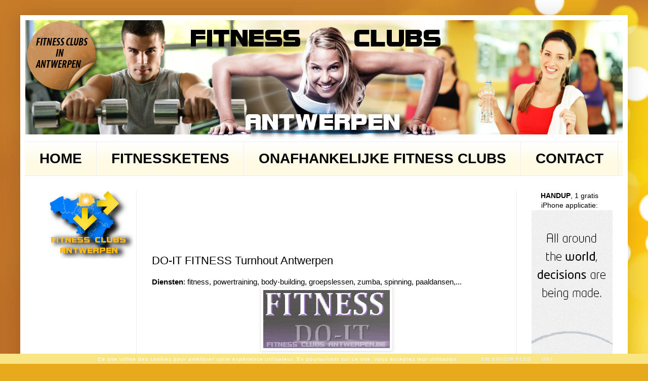

--- FILE ---
content_type: text/html; charset=UTF-8
request_url: http://www.fitnessclubsantwerpen.be/2013/02/do-it-fitness-turnhout-antwerpen.html
body_size: 13611
content:
<!DOCTYPE html>
<html class='v2' dir='ltr' xmlns='http://www.w3.org/1999/xhtml' xmlns:b='http://www.google.com/2005/gml/b' xmlns:data='http://www.google.com/2005/gml/data' xmlns:expr='http://www.google.com/2005/gml/expr'>
<head>
<link href='https://www.blogger.com/static/v1/widgets/335934321-css_bundle_v2.css' rel='stylesheet' type='text/css'/>
<meta content='width=1100' name='viewport'/>
<meta content='text/html; charset=UTF-8' http-equiv='Content-Type'/>
<meta content='blogger' name='generator'/>
<link href='http://www.fitnessclubsantwerpen.be/favicon.ico' rel='icon' type='image/x-icon'/>
<link href='http://www.fitnessclubsantwerpen.be/2013/02/do-it-fitness-turnhout-antwerpen.html' rel='canonical'/>
<link rel="alternate" type="application/atom+xml" title="FITNESS CLUBS IN ANTWERPEN - Atom" href="http://www.fitnessclubsantwerpen.be/feeds/posts/default" />
<link rel="alternate" type="application/rss+xml" title="FITNESS CLUBS IN ANTWERPEN - RSS" href="http://www.fitnessclubsantwerpen.be/feeds/posts/default?alt=rss" />
<link rel="service.post" type="application/atom+xml" title="FITNESS CLUBS IN ANTWERPEN - Atom" href="https://www.blogger.com/feeds/3107875906888148975/posts/default" />

<link rel="alternate" type="application/atom+xml" title="FITNESS CLUBS IN ANTWERPEN - Atom" href="http://www.fitnessclubsantwerpen.be/feeds/8988081421953032459/comments/default" />
<!--Can't find substitution for tag [blog.ieCssRetrofitLinks]-->
<link href='https://blogger.googleusercontent.com/img/b/R29vZ2xl/AVvXsEibssthp_G2FXotpiTLV1hhKNPbR1O_62iPaSCGnOTpOoa-RWc1Ra5E2uJXDbwgVDwtGv91XeKFXOcjg8Wi6kRgAXgzP_FLTQ1u5ebU-A3jewtpnxldluE2k6udyPZZhP1gI3GBN6rnlgs/s1600/37doit.png' rel='image_src'/>
<meta content='http://www.fitnessclubsantwerpen.be/2013/02/do-it-fitness-turnhout-antwerpen.html' property='og:url'/>
<meta content='DO-IT FITNESS Turnhout Antwerpen' property='og:title'/>
<meta content='Diensten : fitness, powertraining, body-building, groepslessen, zumba, spinning, paaldansen,...      Do-it Fitness   Korte Alberststraat 2  ...' property='og:description'/>
<meta content='https://blogger.googleusercontent.com/img/b/R29vZ2xl/AVvXsEibssthp_G2FXotpiTLV1hhKNPbR1O_62iPaSCGnOTpOoa-RWc1Ra5E2uJXDbwgVDwtGv91XeKFXOcjg8Wi6kRgAXgzP_FLTQ1u5ebU-A3jewtpnxldluE2k6udyPZZhP1gI3GBN6rnlgs/w1200-h630-p-k-no-nu/37doit.png' property='og:image'/>
<title>FITNESS CLUBS IN ANTWERPEN: DO-IT FITNESS Turnhout Antwerpen</title>
<style id='page-skin-1' type='text/css'><!--
/*
-----------------------------------------------
Blogger Template Style
Name:     Simple
Designer: Josh Peterson
URL:      www.noaesthetic.com
----------------------------------------------- */
/* Variable definitions
====================
<Variable name="keycolor" description="Main Color" type="color" default="#66bbdd"/>
<Group description="Page Text" selector="body">
<Variable name="body.font" description="Font" type="font"
default="normal normal 14px Arial, Tahoma, Helvetica, FreeSans, sans-serif"/>
<Variable name="body.text.color" description="Text Color" type="color" default="#222222"/>
</Group>
<Group description="Backgrounds" selector=".body-fauxcolumns-outer">
<Variable name="body.background.color" description="Outer Background" type="color" default="#66bbdd"/>
<Variable name="content.background.color" description="Main Background" type="color" default="#ffffff"/>
<Variable name="header.background.color" description="Header Background" type="color" default="transparent"/>
</Group>
<Group description="Links" selector=".main-outer">
<Variable name="link.color" description="Link Color" type="color" default="#2288bb"/>
<Variable name="link.visited.color" description="Visited Color" type="color" default="#888888"/>
<Variable name="link.hover.color" description="Hover Color" type="color" default="#33aaff"/>
</Group>
<Group description="Blog Title" selector=".header h1">
<Variable name="header.font" description="Font" type="font"
default="normal normal 60px Arial, Tahoma, Helvetica, FreeSans, sans-serif"/>
<Variable name="header.text.color" description="Title Color" type="color" default="#3399bb" />
</Group>
<Group description="Blog Description" selector=".header .description">
<Variable name="description.text.color" description="Description Color" type="color"
default="#777777" />
</Group>
<Group description="Tabs Text" selector=".tabs-inner .widget li a">
<Variable name="tabs.font" description="Font" type="font"
default="normal normal 14px Arial, Tahoma, Helvetica, FreeSans, sans-serif"/>
<Variable name="tabs.text.color" description="Text Color" type="color" default="#999999"/>
<Variable name="tabs.selected.text.color" description="Selected Color" type="color" default="#000000"/>
</Group>
<Group description="Tabs Background" selector=".tabs-outer .PageList">
<Variable name="tabs.background.color" description="Background Color" type="color" default="#f5f5f5"/>
<Variable name="tabs.selected.background.color" description="Selected Color" type="color" default="#eeeeee"/>
</Group>
<Group description="Post Title" selector="h3.post-title, .comments h4">
<Variable name="post.title.font" description="Font" type="font"
default="normal normal 22px Arial, Tahoma, Helvetica, FreeSans, sans-serif"/>
</Group>
<Group description="Date Header" selector=".date-header">
<Variable name="date.header.color" description="Text Color" type="color"
default="#000000"/>
<Variable name="date.header.background.color" description="Background Color" type="color"
default="transparent"/>
</Group>
<Group description="Post Footer" selector=".post-footer">
<Variable name="post.footer.text.color" description="Text Color" type="color" default="#666666"/>
<Variable name="post.footer.background.color" description="Background Color" type="color"
default="#f9f9f9"/>
<Variable name="post.footer.border.color" description="Shadow Color" type="color" default="#eeeeee"/>
</Group>
<Group description="Gadgets" selector="h2">
<Variable name="widget.title.font" description="Title Font" type="font"
default="normal bold 11px Arial, Tahoma, Helvetica, FreeSans, sans-serif"/>
<Variable name="widget.title.text.color" description="Title Color" type="color" default="#000000"/>
<Variable name="widget.alternate.text.color" description="Alternate Color" type="color" default="#999999"/>
</Group>
<Group description="Images" selector=".main-inner">
<Variable name="image.background.color" description="Background Color" type="color" default="#ffffff"/>
<Variable name="image.border.color" description="Border Color" type="color" default="#eeeeee"/>
<Variable name="image.text.color" description="Caption Text Color" type="color" default="#000000"/>
</Group>
<Group description="Accents" selector=".content-inner">
<Variable name="body.rule.color" description="Separator Line Color" type="color" default="#eeeeee"/>
<Variable name="tabs.border.color" description="Tabs Border Color" type="color" default="#ececec"/>
</Group>
<Variable name="body.background" description="Body Background" type="background"
color="#dbb660" default="$(color) none repeat scroll top left"/>
<Variable name="body.background.override" description="Body Background Override" type="string" default=""/>
<Variable name="body.background.gradient.cap" description="Body Gradient Cap" type="url"
default="url(//www.blogblog.com/1kt/simple/gradients_light.png)"/>
<Variable name="body.background.gradient.tile" description="Body Gradient Tile" type="url"
default="url(//www.blogblog.com/1kt/simple/body_gradient_tile_light.png)"/>
<Variable name="content.background.color.selector" description="Content Background Color Selector" type="string" default=".content-inner"/>
<Variable name="content.padding" description="Content Padding" type="length" default="10px"/>
<Variable name="content.padding.horizontal" description="Content Horizontal Padding" type="length" default="10px"/>
<Variable name="content.shadow.spread" description="Content Shadow Spread" type="length" default="40px"/>
<Variable name="content.shadow.spread.webkit" description="Content Shadow Spread (WebKit)" type="length" default="5px"/>
<Variable name="content.shadow.spread.ie" description="Content Shadow Spread (IE)" type="length" default="10px"/>
<Variable name="main.border.width" description="Main Border Width" type="length" default="0"/>
<Variable name="header.background.gradient" description="Header Gradient" type="url" default="none"/>
<Variable name="header.shadow.offset.left" description="Header Shadow Offset Left" type="length" default="-1px"/>
<Variable name="header.shadow.offset.top" description="Header Shadow Offset Top" type="length" default="-1px"/>
<Variable name="header.shadow.spread" description="Header Shadow Spread" type="length" default="1px"/>
<Variable name="header.padding" description="Header Padding" type="length" default="30px"/>
<Variable name="header.border.size" description="Header Border Size" type="length" default="1px"/>
<Variable name="header.bottom.border.size" description="Header Bottom Border Size" type="length" default="1px"/>
<Variable name="header.border.horizontalsize" description="Header Horizontal Border Size" type="length" default="0"/>
<Variable name="description.text.size" description="Description Text Size" type="string" default="140%"/>
<Variable name="tabs.margin.top" description="Tabs Margin Top" type="length" default="0" />
<Variable name="tabs.margin.side" description="Tabs Side Margin" type="length" default="30px" />
<Variable name="tabs.background.gradient" description="Tabs Background Gradient" type="url"
default="url(//www.blogblog.com/1kt/simple/gradients_light.png)"/>
<Variable name="tabs.border.width" description="Tabs Border Width" type="length" default="1px"/>
<Variable name="tabs.bevel.border.width" description="Tabs Bevel Border Width" type="length" default="1px"/>
<Variable name="date.header.padding" description="Date Header Padding" type="string" default="inherit"/>
<Variable name="date.header.letterspacing" description="Date Header Letter Spacing" type="string" default="inherit"/>
<Variable name="date.header.margin" description="Date Header Margin" type="string" default="inherit"/>
<Variable name="post.margin.bottom" description="Post Bottom Margin" type="length" default="25px"/>
<Variable name="image.border.small.size" description="Image Border Small Size" type="length" default="2px"/>
<Variable name="image.border.large.size" description="Image Border Large Size" type="length" default="5px"/>
<Variable name="page.width.selector" description="Page Width Selector" type="string" default=".region-inner"/>
<Variable name="page.width" description="Page Width" type="string" default="auto"/>
<Variable name="main.section.margin" description="Main Section Margin" type="length" default="15px"/>
<Variable name="main.padding" description="Main Padding" type="length" default="15px"/>
<Variable name="main.padding.top" description="Main Padding Top" type="length" default="30px"/>
<Variable name="main.padding.bottom" description="Main Padding Bottom" type="length" default="30px"/>
<Variable name="paging.background"
color="#ffffff"
description="Background of blog paging area" type="background"
default="transparent none no-repeat scroll top center"/>
<Variable name="footer.bevel" description="Bevel border length of footer" type="length" default="0"/>
<Variable name="mobile.background.overlay" description="Mobile Background Overlay" type="string"
default="transparent none repeat scroll top left"/>
<Variable name="mobile.background.size" description="Mobile Background Size" type="string" default="auto"/>
<Variable name="mobile.button.color" description="Mobile Button Color" type="color" default="#ffffff" />
<Variable name="startSide" description="Side where text starts in blog language" type="automatic" default="left"/>
<Variable name="endSide" description="Side where text ends in blog language" type="automatic" default="right"/>
*/
/* Content
----------------------------------------------- */
body, .body-fauxcolumn-outer {
font: normal normal 14px Arial, Tahoma, Helvetica, FreeSans, sans-serif;
color: #000000;
background: #e7aa1c url(//themes.googleusercontent.com/image?id=0BwVBOzw_-hbMNWM4NjJmNDYtMDA5Yi00NGJjLWE0MzAtYjZjNzc2YjNhOTc2) no-repeat fixed top center /* Credit: friztin (http://www.istockphoto.com/googleimages.php?id=7598515&platform=blogger) */;
padding: 0 40px 40px 40px;
}
html body .region-inner {
min-width: 0;
max-width: 100%;
width: auto;
}
a:link {
text-decoration:none;
color: #000000;
}
a:visited {
text-decoration:none;
color: #000000;
}
a:hover {
text-decoration:underline;
color: #000000;
}
.body-fauxcolumn-outer .fauxcolumn-inner {
background: transparent none repeat scroll top left;
_background-image: none;
}
.body-fauxcolumn-outer .cap-top {
position: absolute;
z-index: 1;
height: 400px;
width: 100%;
background: #e7aa1c url(//themes.googleusercontent.com/image?id=0BwVBOzw_-hbMNWM4NjJmNDYtMDA5Yi00NGJjLWE0MzAtYjZjNzc2YjNhOTc2) no-repeat fixed top center /* Credit: friztin (http://www.istockphoto.com/googleimages.php?id=7598515&platform=blogger) */;
}
.body-fauxcolumn-outer .cap-top .cap-left {
width: 100%;
background: transparent none repeat-x scroll top left;
_background-image: none;
}
.content-outer {
-moz-box-shadow: 0 0 40px rgba(0, 0, 0, .15);
-webkit-box-shadow: 0 0 5px rgba(0, 0, 0, .15);
-goog-ms-box-shadow: 0 0 10px #333333;
box-shadow: 0 0 40px rgba(0, 0, 0, .15);
margin-bottom: 1px;
}
.content-inner {
padding: 10px 10px;
}
.content-inner {
background-color: #ffffff;
}
.code {
width: 700px;
border: 0px dashed #ff0000;
margin-left: 0em;
padding: 5px 5px 5px 10px;
background:#fefae3;
}
/* Header
----------------------------------------------- */
.header-outer {
background: transparent none repeat-x scroll 0 -400px;
_background-image: none;
}
.Header h1 {
font: normal normal 60px Arial, Tahoma, Helvetica, FreeSans, sans-serif;
color: #b08530;
text-shadow: -1px -1px 1px rgba(0, 0, 0, .2);
}
.Header h1 a {
color: #b08530;
}
.Header .description {
font-size: 140%;
color: #707070;
}
.header-inner .Header .titlewrapper {
padding: 22px 30px;
}
.header-inner .Header .descriptionwrapper {
padding: 0 30px;
}
/* Tabs
----------------------------------------------- */
.tabs-inner .section:first-child {
border-top: 1px solid #ececec;
}
.tabs-inner .section:first-child ul {
margin-top: -1px;
border-top: 1px solid #ececec;
border-left: 0 solid #ececec;
border-right: 0 solid #ececec;
}
.tabs-inner .widget ul {
background: #fefae3 url(//www.blogblog.com/1kt/simple/gradients_light.png) repeat-x scroll 0 -800px;
_background-image: none;
border-bottom: 1px solid #ececec;
margin-top: 0;
margin-left: -30px;
margin-right: -30px;
}
.tabs-inner .widget li a {
display: inline-block;
padding: .6em 1em;
font: normal bold 28px Arial, Tahoma, Helvetica, FreeSans, sans-serif;
color: #000000;
border-left: 1px solid #ffffff;
border-right: 1px solid #ececec;
}
.tabs-inner .widget li:first-child a {
border-left: none;
}
.tabs-inner .widget li.selected a, .tabs-inner .widget li a:hover {
color: #000000;
background-color: #ffd36f;
text-decoration: none;
}
/* Columns
----------------------------------------------- */
.main-outer {
border-top: 0 solid #ececec;
}
.fauxcolumn-left-outer .fauxcolumn-inner {
border-right: 1px solid #ececec;
}
.fauxcolumn-right-outer .fauxcolumn-inner {
border-left: 1px solid #ececec;
}
/* Headings
----------------------------------------------- */
h2 {
margin: 0 0 1em 0;
font: normal bold 11px Arial, Tahoma, Helvetica, FreeSans, sans-serif;
color: #000000;
text-transform: uppercase;
}
/* Widgets
----------------------------------------------- */
.widget .zippy {
color: #959595;
text-shadow: 2px 2px 1px rgba(0, 0, 0, .1);
}
.widget .popular-posts ul {
list-style: none;
}
/* Posts
----------------------------------------------- */
.date-header span {
background-color: transparent;
color: #000000;
padding: inherit;
letter-spacing: inherit;
margin: inherit;
}
.main-inner {
padding-top: 30px;
padding-bottom: 30px;
}
.main-inner .column-center-inner {
padding: 0 15px;
}
.main-inner .column-center-inner .section {
margin: 0 15px;
}
.post {
margin: 0 0 25px 0;
}
h3.post-title, .comments h4 {
font: normal normal 22px Arial, Tahoma, Helvetica, FreeSans, sans-serif;
margin: .75em 0 0;
}
.post-body {
font-size: 110%;
line-height: 1.4;
position: relative;
}
.post-body img, .post-body .tr-caption-container, .Profile img, .Image img,
.BlogList .item-thumbnail img {
padding: 2px;
background: #ffffff;
border: 1px solid #ececec;
-moz-box-shadow: 1px 1px 5px rgba(0, 0, 0, .1);
-webkit-box-shadow: 1px 1px 5px rgba(0, 0, 0, .1);
box-shadow: 1px 1px 5px rgba(0, 0, 0, .1);
}
.post-body img, .post-body .tr-caption-container {
padding: 5px;
}
.post-body .tr-caption-container {
color: #000000;
}
.post-body .tr-caption-container img {
padding: 0;
background: transparent;
border: none;
-moz-box-shadow: 0 0 0 rgba(0, 0, 0, .1);
-webkit-box-shadow: 0 0 0 rgba(0, 0, 0, .1);
box-shadow: 0 0 0 rgba(0, 0, 0, .1);
}
.post-header {
margin: 0 0 1.5em;
line-height: 1.6;
font-size: 90%;
}
.post-footer {
margin: 20px -2px 0;
padding: 5px 10px;
color: #5c5c5c;
background-color: #f7f7f7;
border-bottom: 1px solid #ececec;
line-height: 1.6;
font-size: 90%;
}
#comments .comment-author {
padding-top: 1.5em;
border-top: 1px solid #ececec;
background-position: 0 1.5em;
}
#comments .comment-author:first-child {
padding-top: 0;
border-top: none;
}
.avatar-image-container {
margin: .2em 0 0;
}
#comments .avatar-image-container img {
border: 1px solid #ececec;
}
/* Comments
----------------------------------------------- */
.comments .comments-content .icon.blog-author {
background-repeat: no-repeat;
background-image: url([data-uri]);
}
.comments .comments-content .loadmore a {
border-top: 1px solid #959595;
border-bottom: 1px solid #959595;
}
.comments .comment-thread.inline-thread {
background-color: #f7f7f7;
}
.comments .continue {
border-top: 2px solid #959595;
}
/* Accents
---------------------------------------------- */
.section-columns td.columns-cell {
border-left: 1px solid #ececec;
}
.blog-pager {
background: transparent none no-repeat scroll top center;
}
.blog-pager-older-link, .home-link,
.blog-pager-newer-link {
background-color: #ffffff;
padding: 5px;
}
.footer-outer {
border-top: 0 dashed #bbbbbb;
}
/* Mobile
----------------------------------------------- */
body.mobile  {
background-size: auto;
}
.mobile .body-fauxcolumn-outer {
background: transparent none repeat scroll top left;
}
.mobile .body-fauxcolumn-outer .cap-top {
background-size: 100% auto;
}
.mobile .content-outer {
-webkit-box-shadow: 0 0 3px rgba(0, 0, 0, .15);
box-shadow: 0 0 3px rgba(0, 0, 0, .15);
padding: 0 40px;
}
body.mobile .AdSense {
margin: 0 -40px;
}
.mobile .tabs-inner .widget ul {
margin-left: 0;
margin-right: 0;
}
.mobile .post {
margin: 0;
}
.mobile .main-inner .column-center-inner .section {
margin: 0;
}
.mobile .date-header span {
padding: 0.1em 10px;
margin: 0 -10px;
}
.mobile h3.post-title {
margin: 0;
}
.mobile .blog-pager {
background: transparent none no-repeat scroll top center;
}
.mobile .footer-outer {
border-top: none;
}
.mobile .main-inner, .mobile .footer-inner {
background-color: #ffffff;
}
.mobile-index-contents {
color: #000000;
}
.mobile-link-button {
background-color: #000000;
}
.mobile-link-button a:link, .mobile-link-button a:visited {
color: #ffffff;
}
.mobile .tabs-inner .section:first-child {
border-top: none;
}
.mobile .tabs-inner .PageList .widget-content {
background-color: #ffd36f;
color: #000000;
border-top: 1px solid #ececec;
border-bottom: 1px solid #ececec;
}
.mobile .tabs-inner .PageList .widget-content .pagelist-arrow {
border-left: 1px solid #ececec;
}
/* Contenant de la barre de cookies */
.cookie-choices-info, #cookieChoiceInfo {
bottom: 0 !important;
top: auto !important;
background-color:#f9e584 !important;
padding: 0 !important;
}
/* Barre de cookies */
.cookie-choices-inner, #cookieChoiceInfo div {
margin-top: 0px !important;   /* Espace au-dessus du texte */
margin-bottom: 0px !important;   /* Espace en-dessous du texte */}
/* Texte de la barre de cookies */
.cookie-choices-text, #cookieChoiceInfo span {
font-family: 'PT sans', sans-serif;   /* Police du texte */
font-size: 10px;   /* Taille de la police du texte */
color: #fff;   /* Couleur du texte */
font-weight: normal;   /* Graisse du texte : normal = normal ; bold = gras */
letter-spacing: 1px;   /* Espacement des caractères : normal = normal */
margin-top: 0 !important;
margin-bottom: 0 !important;
}
/* Boutons de la barre de cookies */
.cookie-choices-buttons a, #cookieChoiceInfo a {
background-color: transparent !important;   /* Couleur de fond */}
/* Boutons de la barre de cookies au survol de la souris */
.cookie-choices-buttons a:hover, #cookieChoiceInfo a:hover {
}

--></style>
<style id='template-skin-1' type='text/css'><!--
body {
min-width: 1200px;
}
.content-outer, .content-fauxcolumn-outer, .region-inner {
min-width: 1200px;
max-width: 1200px;
_width: 1200px;
}
.main-inner .columns {
padding-left: 220px;
padding-right: 210px;
}
.main-inner .fauxcolumn-center-outer {
left: 220px;
right: 210px;
/* IE6 does not respect left and right together */
_width: expression(this.parentNode.offsetWidth -
parseInt("220px") -
parseInt("210px") + 'px');
}
.main-inner .fauxcolumn-left-outer {
width: 220px;
}
.main-inner .fauxcolumn-right-outer {
width: 210px;
}
.main-inner .column-left-outer {
width: 220px;
right: 100%;
margin-left: -220px;
}
.main-inner .column-right-outer {
width: 210px;
margin-right: -210px;
}
#layout {
min-width: 0;
}
#layout .content-outer {
min-width: 0;
width: 800px;
}
#layout .region-inner {
min-width: 0;
width: auto;
}
--></style>
<!-- Barre de Cookie Blogger -->
<script type='text/javascript'>
  cookieOptions = {
    msg: "Ce site utilise des cookies pour améliorer votre expérience utilisateur. En poursuivant sur ce site, vous acceptez leur utilisation.",
    link: "https://www.blogger.com/go/blogspot-cookies",
    close: "Ok!",
    learn: "En savoir plus" };
</script>
<link href='https://www.blogger.com/dyn-css/authorization.css?targetBlogID=3107875906888148975&amp;zx=7f050e51-4270-426a-a077-dc816e1deeb0' media='none' onload='if(media!=&#39;all&#39;)media=&#39;all&#39;' rel='stylesheet'/><noscript><link href='https://www.blogger.com/dyn-css/authorization.css?targetBlogID=3107875906888148975&amp;zx=7f050e51-4270-426a-a077-dc816e1deeb0' rel='stylesheet'/></noscript>
<meta name='google-adsense-platform-account' content='ca-host-pub-1556223355139109'/>
<meta name='google-adsense-platform-domain' content='blogspot.com'/>

<!-- data-ad-client=ca-pub-2195362991182899 -->

<script type="text/javascript" language="javascript">
  // Supply ads personalization default for EEA readers
  // See https://www.blogger.com/go/adspersonalization
  adsbygoogle = window.adsbygoogle || [];
  if (typeof adsbygoogle.requestNonPersonalizedAds === 'undefined') {
    adsbygoogle.requestNonPersonalizedAds = 1;
  }
</script>


</head>
<body class='loading'>
<div class='navbar no-items section' id='navbar'>
</div>
<div class='body-fauxcolumns'>
<div class='fauxcolumn-outer body-fauxcolumn-outer'>
<div class='cap-top'>
<div class='cap-left'></div>
<div class='cap-right'></div>
</div>
<div class='fauxborder-left'>
<div class='fauxborder-right'></div>
<div class='fauxcolumn-inner'>
</div>
</div>
<div class='cap-bottom'>
<div class='cap-left'></div>
<div class='cap-right'></div>
</div>
</div>
</div>
<div class='content'>
<div class='content-fauxcolumns'>
<div class='fauxcolumn-outer content-fauxcolumn-outer'>
<div class='cap-top'>
<div class='cap-left'></div>
<div class='cap-right'></div>
</div>
<div class='fauxborder-left'>
<div class='fauxborder-right'></div>
<div class='fauxcolumn-inner'>
</div>
</div>
<div class='cap-bottom'>
<div class='cap-left'></div>
<div class='cap-right'></div>
</div>
</div>
</div>
<div class='content-outer'>
<div class='content-cap-top cap-top'>
<div class='cap-left'></div>
<div class='cap-right'></div>
</div>
<div class='fauxborder-left content-fauxborder-left'>
<div class='fauxborder-right content-fauxborder-right'></div>
<div class='content-inner'>
<header>
<div class='header-outer'>
<div class='header-cap-top cap-top'>
<div class='cap-left'></div>
<div class='cap-right'></div>
</div>
<div class='fauxborder-left header-fauxborder-left'>
<div class='fauxborder-right header-fauxborder-right'></div>
<div class='region-inner header-inner'>
<div class='header section' id='header'><div class='widget Header' data-version='1' id='Header1'>
<div id='header-inner'>
<a href='http://www.fitnessclubsantwerpen.be/' style='display: block'>
<img alt='FITNESS CLUBS IN ANTWERPEN' height='240px; ' id='Header1_headerimg' src='https://blogger.googleusercontent.com/img/b/R29vZ2xl/AVvXsEhLwmt2CfOnc1932c01Yb-yYji5zskJoNWY_nS9DU3PLaHvaw-24c0xVKqXdcz5iaaLwhB_9U-d6a22ZvoLDvnla6k0Es4u_jKgFoftIMgoF9lDEs81jYSgwWOmQ6dE0jkskNof65LLoNw/s1600/BAN.PNG' style='display: block' width='1180px; '/>
</a>
</div>
</div></div>
</div>
</div>
<div class='header-cap-bottom cap-bottom'>
<div class='cap-left'></div>
<div class='cap-right'></div>
</div>
</div>
</header>
<div class='tabs-outer'>
<div class='tabs-cap-top cap-top'>
<div class='cap-left'></div>
<div class='cap-right'></div>
</div>
<div class='fauxborder-left tabs-fauxborder-left'>
<div class='fauxborder-right tabs-fauxborder-right'></div>
<div class='region-inner tabs-inner'>
<div class='tabs section' id='crosscol'><div class='widget PageList' data-version='1' id='PageList1'>
<h2>Pages</h2>
<div class='widget-content'>
<ul>
<li>
<a href='http://www.fitnessclubsantwerpen.be/'>HOME</a>
</li>
<li>
<a href='http://www.fitnessclubsantwerpen.be/p/fitnessketens-antwerpen.html'>FITNESSKETENS</a>
</li>
<li>
<a href='http://www.fitnessclubsantwerpen.be/p/onafhankelijke-fitness-clubs-antwerpen.html'>ONAFHANKELIJKE FITNESS CLUBS</a>
</li>
<li>
<a href='http://www.fitnessclubsantwerpen.be/p/contact.html'>CONTACT</a>
</li>
</ul>
<div class='clear'></div>
</div>
</div></div>
<div class='tabs no-items section' id='crosscol-overflow'></div>
</div>
</div>
<div class='tabs-cap-bottom cap-bottom'>
<div class='cap-left'></div>
<div class='cap-right'></div>
</div>
</div>
<div class='main-outer'>
<div class='main-cap-top cap-top'>
<div class='cap-left'></div>
<div class='cap-right'></div>
</div>
<div class='fauxborder-left main-fauxborder-left'>
<div class='fauxborder-right main-fauxborder-right'></div>
<div class='region-inner main-inner'>
<div class='columns fauxcolumns'>
<div class='fauxcolumn-outer fauxcolumn-center-outer'>
<div class='cap-top'>
<div class='cap-left'></div>
<div class='cap-right'></div>
</div>
<div class='fauxborder-left'>
<div class='fauxborder-right'></div>
<div class='fauxcolumn-inner'>
</div>
</div>
<div class='cap-bottom'>
<div class='cap-left'></div>
<div class='cap-right'></div>
</div>
</div>
<div class='fauxcolumn-outer fauxcolumn-left-outer'>
<div class='cap-top'>
<div class='cap-left'></div>
<div class='cap-right'></div>
</div>
<div class='fauxborder-left'>
<div class='fauxborder-right'></div>
<div class='fauxcolumn-inner'>
</div>
</div>
<div class='cap-bottom'>
<div class='cap-left'></div>
<div class='cap-right'></div>
</div>
</div>
<div class='fauxcolumn-outer fauxcolumn-right-outer'>
<div class='cap-top'>
<div class='cap-left'></div>
<div class='cap-right'></div>
</div>
<div class='fauxborder-left'>
<div class='fauxborder-right'></div>
<div class='fauxcolumn-inner'>
</div>
</div>
<div class='cap-bottom'>
<div class='cap-left'></div>
<div class='cap-right'></div>
</div>
</div>
<!-- corrects IE6 width calculation -->
<div class='columns-inner'>
<div class='column-center-outer'>
<div class='column-center-inner'>
<div class='main section' id='main'><div class='widget HTML' data-version='1' id='HTML4'>
<div class='widget-content'>
<script type="text/javascript"><!--
google_ad_client = "ca-pub-2195362991182899";
google_ad_host = "pub-1556223355139109";
/* Fitness Antwerpen large centre */
google_ad_slot = "8305858078";
google_ad_width = 728;
google_ad_height = 90;
//-->
</script>
<script type="text/javascript"
src="http://pagead2.googlesyndication.com/pagead/show_ads.js">
</script>
</div>
<div class='clear'></div>
</div><div class='widget Blog' data-version='1' id='Blog1'>
<div class='blog-posts hfeed'>

          <div class="date-outer">
        

          <div class="date-posts">
        
<div class='post-outer'>
<div class='post hentry' itemprop='blogPost' itemscope='itemscope' itemtype='http://schema.org/BlogPosting'>
<meta content='https://blogger.googleusercontent.com/img/b/R29vZ2xl/AVvXsEibssthp_G2FXotpiTLV1hhKNPbR1O_62iPaSCGnOTpOoa-RWc1Ra5E2uJXDbwgVDwtGv91XeKFXOcjg8Wi6kRgAXgzP_FLTQ1u5ebU-A3jewtpnxldluE2k6udyPZZhP1gI3GBN6rnlgs/s1600/37doit.png' itemprop='image_url'/>
<meta content='3107875906888148975' itemprop='blogId'/>
<meta content='8988081421953032459' itemprop='postId'/>
<a name='8988081421953032459'></a>
<h3 class='post-title entry-title' itemprop='name'>
DO-IT FITNESS Turnhout Antwerpen
</h3>
<div class='post-header'>
<div class='post-header-line-1'></div>
</div>
<div class='post-body entry-content' id='post-body-8988081421953032459' itemprop='description articleBody'>
<b>Diensten</b>: fitness, powertraining, body-building, groepslessen, zumba, spinning, paaldansen,...<br />
<div class="separator" style="clear: both; text-align: center;">
<a href="https://blogger.googleusercontent.com/img/b/R29vZ2xl/AVvXsEibssthp_G2FXotpiTLV1hhKNPbR1O_62iPaSCGnOTpOoa-RWc1Ra5E2uJXDbwgVDwtGv91XeKFXOcjg8Wi6kRgAXgzP_FLTQ1u5ebU-A3jewtpnxldluE2k6udyPZZhP1gI3GBN6rnlgs/s1600/37doit.png" imageanchor="1" style="margin-left: 1em; margin-right: 1em;"><img alt="DO-IT FITNESS Turnhout Antwerpen Fitness Body building Zumba" border="0" src="https://blogger.googleusercontent.com/img/b/R29vZ2xl/AVvXsEibssthp_G2FXotpiTLV1hhKNPbR1O_62iPaSCGnOTpOoa-RWc1Ra5E2uJXDbwgVDwtGv91XeKFXOcjg8Wi6kRgAXgzP_FLTQ1u5ebU-A3jewtpnxldluE2k6udyPZZhP1gI3GBN6rnlgs/s1600/37doit.png" /></a></div>

<div style="text-align: center;">
<b>Do-it Fitness</b></div>
<div style="text-align: center;">
Korte Alberststraat 2</div>
<div style="text-align: center;">
2300 Turnhout</div>
<div style="text-align: center;">
Tel: 014 43 81 96<br />


<script type="text/javascript"><!--
google_ad_client = "ca-pub-2195362991182899";
/* Fitness Antwerpen Rectangle */
google_ad_slot = "9695839674";
google_ad_width = 234;
google_ad_height = 60;
//-->
</script>
<script type="text/javascript"
src="http://pagead2.googlesyndication.com/pagead/show_ads.js">
</script></div>
<br />
<div class="separator" style="clear: both; text-align: center;">
<a href="https://blogger.googleusercontent.com/img/b/R29vZ2xl/AVvXsEjzVcaugSTsKdoxODAKs1DBfiXZgeeBrpQPKTdJxcd9Nok9UirKJY8XJ1mehTsWj_gkMQ8-IROe1EAfxUXjAvwCaewZlEi66YQyS0Strmr6C3b4EmG3arAgfgqMxM-xKXO1nacNvMGSQX8/s1600/1.png" imageanchor="1" style="margin-left: 1em; margin-right: 1em;"><img alt="DO-IT FITNESS Turnhout Antwerpen Spinning Zumba" border="0" height="212" src="https://blogger.googleusercontent.com/img/b/R29vZ2xl/AVvXsEjzVcaugSTsKdoxODAKs1DBfiXZgeeBrpQPKTdJxcd9Nok9UirKJY8XJ1mehTsWj_gkMQ8-IROe1EAfxUXjAvwCaewZlEi66YQyS0Strmr6C3b4EmG3arAgfgqMxM-xKXO1nacNvMGSQX8/s1600/1.png" width="320" /></a></div>
<div class="separator" style="clear: both; text-align: center;">
<br /></div>
<div class="separator" style="clear: both; text-align: center;">
<br /></div>
<br />
<b>Openingsuren</b>:<br />
Maandag tot vrijdag open van 10u tot 22u.<br />
Zaterdag en Zondag open van 10u tot 13u.
<br />
Gesloten op feestdagen.<br />
<a href="http://www.doitfitness.be/" target="_blank">www.doitfitness.be</a>

 
<div style='clear: both;'></div>
</div>
<div class='post-footer'>
<div class='post-footer-line post-footer-line-1'><span class='post-comment-link'>
</span>
<span class='post-icons'>
<span class='item-control blog-admin pid-1696655802'>
<a href='https://www.blogger.com/post-edit.g?blogID=3107875906888148975&postID=8988081421953032459&from=pencil' title='Modifier l&#39;article'>
<img alt='' class='icon-action' height='18' src='https://resources.blogblog.com/img/icon18_edit_allbkg.gif' width='18'/>
</a>
</span>
</span>
<div class='post-share-buttons goog-inline-block'>
<a class='goog-inline-block share-button sb-email' href='https://www.blogger.com/share-post.g?blogID=3107875906888148975&postID=8988081421953032459&target=email' target='_blank' title='Envoyer par e-mail'><span class='share-button-link-text'>Envoyer par e-mail</span></a><a class='goog-inline-block share-button sb-blog' href='https://www.blogger.com/share-post.g?blogID=3107875906888148975&postID=8988081421953032459&target=blog' onclick='window.open(this.href, "_blank", "height=270,width=475"); return false;' target='_blank' title='BlogThis!'><span class='share-button-link-text'>BlogThis!</span></a><a class='goog-inline-block share-button sb-twitter' href='https://www.blogger.com/share-post.g?blogID=3107875906888148975&postID=8988081421953032459&target=twitter' target='_blank' title='Partager sur X'><span class='share-button-link-text'>Partager sur X</span></a><a class='goog-inline-block share-button sb-facebook' href='https://www.blogger.com/share-post.g?blogID=3107875906888148975&postID=8988081421953032459&target=facebook' onclick='window.open(this.href, "_blank", "height=430,width=640"); return false;' target='_blank' title='Partager sur Facebook'><span class='share-button-link-text'>Partager sur Facebook</span></a><a class='goog-inline-block share-button sb-pinterest' href='https://www.blogger.com/share-post.g?blogID=3107875906888148975&postID=8988081421953032459&target=pinterest' target='_blank' title='Partager sur Pinterest'><span class='share-button-link-text'>Partager sur Pinterest</span></a>
</div>
</div>
<div class='post-footer-line post-footer-line-2'></div>
<div class='post-footer-line post-footer-line-3'></div>
</div>
</div>
<div class='comments' id='comments'>
<a name='comments'></a>
<h4>Aucun commentaire:</h4>
<div id='Blog1_comments-block-wrapper'>
<dl class='avatar-comment-indent' id='comments-block'>
</dl>
</div>
<p class='comment-footer'>
<div class='comment-form'>
<a name='comment-form'></a>
<h4 id='comment-post-message'>Enregistrer un commentaire</h4>
<p>
</p>
<a href='https://www.blogger.com/comment/frame/3107875906888148975?po=8988081421953032459&hl=fr&saa=85391&origin=http://www.fitnessclubsantwerpen.be' id='comment-editor-src'></a>
<iframe allowtransparency='true' class='blogger-iframe-colorize blogger-comment-from-post' frameborder='0' height='410px' id='comment-editor' name='comment-editor' src='' width='100%'></iframe>
<script src='https://www.blogger.com/static/v1/jsbin/2830521187-comment_from_post_iframe.js' type='text/javascript'></script>
<script type='text/javascript'>
      BLOG_CMT_createIframe('https://www.blogger.com/rpc_relay.html');
    </script>
</div>
</p>
</div>
</div>

        </div></div>
      
</div>
<div class='blog-pager' id='blog-pager'>
<span id='blog-pager-newer-link'>
<a class='blog-pager-newer-link' href='http://www.fitnessclubsantwerpen.be/2013/02/fitnesscentra-turnhout-antwerpen.html' id='Blog1_blog-pager-newer-link' title='Article plus récent'>Article plus récent</a>
</span>
<span id='blog-pager-older-link'>
<a class='blog-pager-older-link' href='http://www.fitnessclubsantwerpen.be/2013/02/fitomania-fitness-turnhout-antwerpen.html' id='Blog1_blog-pager-older-link' title='Article plus ancien'>Article plus ancien</a>
</span>
<a class='home-link' href='http://www.fitnessclubsantwerpen.be/'>Accueil</a>
</div>
<div class='clear'></div>
<div class='post-feeds'>
<div class='feed-links'>
Inscription à :
<a class='feed-link' href='http://www.fitnessclubsantwerpen.be/feeds/8988081421953032459/comments/default' target='_blank' type='application/atom+xml'>Publier les commentaires (Atom)</a>
</div>
</div>
</div></div>
</div>
</div>
<div class='column-left-outer'>
<div class='column-left-inner'>
<aside>
<div class='sidebar section' id='sidebar-left-1'><div class='widget HTML' data-version='1' id='HTML3'>
<div class='widget-content'>
<a  imageanchor="1" style="margin-left: 1em; margin-right: 1em;"><img border="0" src="https://blogger.googleusercontent.com/img/b/R29vZ2xl/AVvXsEj6805DxIaH6vfGrnTY1VqO0JDk2k-ENEo7Mn_WKZGtgWa0OS_O8BbU6RyZzIwsjloUNxp1mWclbRmonGl5cpSi2dM8rT9MACdk5chwUXXXfmtR2FhusMxEODr4qvx7tmtMSOILeUAnCDc/s1600/1.png" /></a>
</div>
<div class='clear'></div>
</div><div class='widget HTML' data-version='1' id='HTML5'>
<div class='widget-content'>
<script type="text/javascript"><!--
google_ad_client = "ca-pub-2195362991182899";
google_ad_host = "pub-1556223355139109";
/* Fitness Antwerpen Gauche */
google_ad_slot = "9782591270";
google_ad_width = 160;
google_ad_height = 600;
//-->
</script>
<script type="text/javascript"
src="http://pagead2.googlesyndication.com/pagead/show_ads.js">
</script>
</div>
<div class='clear'></div>
</div></div>
</aside>
</div>
</div>
<div class='column-right-outer'>
<div class='column-right-inner'>
<aside>
<div class='sidebar section' id='sidebar-right-1'><div class='widget HTML' data-version='1' id='HTML7'>
<div class='widget-content'>
<div style="text-align: center;">
<b>HANDUP</b>, 1 gratis iPhone applicatie:</div>
<a href="https://www.handup.com/" imageanchor="1" style="clear: left; float: left; margin-bottom: 1em; margin-right: 1em;" target="_blank"><img border="0" src="https://blogger.googleusercontent.com/img/b/R29vZ2xl/AVvXsEhg1mRqGnrvb1ziirMJtF8Tha01d7vhqJvbZ9sQfAuNXFG36yY_STKb4VzFBB5RmBicBIrE9-MkcnDCG3LmRoCcmSVqOrNSojN99jVj0nJxCeqlUDhCpZM7m2DfT5Ad9zV8j2CPRu_5NxI/s1600/banner5.gif" /></a>
</div>
<div class='clear'></div>
</div><div class='widget HTML' data-version='1' id='HTML2'>
<h2 class='title'>ONAFHANKELIJKE FITNESS CLUBS</h2>
<div class='widget-content'>
<table> <tbody>
<tr><td align="left" valign="top"><b>A</b><br />

<span style="background-color: #fff2cc;"><a href="http://fitnessantwerpen.blogspot.be/2013/02/fitnesscentra-antwerpen.html">Antwerpen fitness</a></span><br />
<b>B</b><br />
<span style="background-color: #fff2cc;"><a href="http://fitnessantwerpen.blogspot.be/2013/02/fitnesscentra-balen.html">Balen fitness</a></span><br />
<span style="background-color: #fff2cc;"><a href="http://fitnessantwerpen.blogspot.be/2013/02/fitnesscentra-beerse-antwerpen.html">Beerse fitness</a></span><br />

<span style="background-color: #fff2cc;"><a href="http://fitnessantwerpen.blogspot.be/2013/02/fitnesscentra-berlaar-antwerpen.html">Berlaar fitness</a></span><br />
<span style="background-color: #fff2cc;"><a href="http://fitnessantwerpen.blogspot.be/2013/02/fitnesscentra-boechout-antwerpen.html">Boechout fitness</a></span><br />
<span style="background-color: #fff2cc;"><a href="http://fitnessantwerpen.blogspot.be/2013/02/fitnesscentra-booischot-antwerpen.html">Booischot fitness</a></span><br />
<span style="background-color: #fff2cc;"><a href="http://fitnessantwerpen.blogspot.be/2013/02/fitnesscentra-bonheiden-antwerpen.html">Bonheiden fitness</a></span><br />

<span style="background-color: #fff2cc;"><a href="http://fitnessantwerpen.blogspot.be/2013/02/fitnesscentra-bornem-antwerpen.html">Bornem fitness</a></span><br />
<span style="background-color: #fff2cc;"><a href="http://www.fitnessclubsantwerpen.be/2013/02/fitnesscentra-borgerhout-antwerpen.html">Borgerhout fitness</a></span><br />

<span style="background-color: #fff2cc;"><a href="http://www.fitnessclubsantwerpen.be/2013/02/fitnesscentra-brasschaat-antwerpen.html">Brasschaat fitness</a></span><br />
<span style="background-color: #fff2cc;"><a href="http://www.fitnessclubsantwerpen.be/2013/02/fitnesscentra-brecht-antwerpen.html">Brecht fitness</a></span><br />
<b>D</b><br />
<span style="background-color: #fff2cc;"><a href="http://www.fitnessclubsantwerpen.be/2013/02/fitnesscentra-deurne-antwerpen.html">Deurne fitness</a></span><br />
<span style="background-color: #fff2cc;"><a href="http://www.fitnessclubsantwerpen.be/2013/02/fitnesscentra-deurne-antwerpen.html">Duffel fitness</a></span>       
<br />
<b>E</b><br />
<span style="background-color: #fff2cc;"><a href="http://www.fitnessclubsantwerpen.be/2013/02/fitnesscentra-edegem-antwerpen.html">Edegem fitness</a></span><br />
<span style="background-color: #fff2cc;"><a href="http://www.fitnessclubsantwerpen.be/2013/02/fitnesscentra-ekeren-antwerpen.html">Ekeren fitness</a></span><br />
<span style="background-color: #fff2cc;"><a href="http://www.fitnessclubsantwerpen.be/2013/02/fitnesscentra-essen-antwerpen.html">Essen fitness</a></span><br />
<b>G</b><br />
<span style="background-color: #fff2cc;"><a href="http://www.fitnessclubsantwerpen.be/2013/02/fitnesscentra-geel-antwerpen.html">Geel fitness</a></span><br />
<b>H</b><br />
<span style="background-color: #fff2cc;"><a href="http://www.fitnessclubsantwerpen.be/2013/02/Fitnesscentra-heist-op-den-Berg-antwerpen.html">Heist-op-den-Berg fitness</a></span><br />
<span style="background-color: #fff2cc;"><a href="http://www.fitnessclubsantwerpen.be/2013/02/fitnesscentra-hemiksem-antwerpen.html">Hemiksem fitness</a></span><br />
<span style="background-color: #fff2cc;"><a href="http://www.fitnessclubsantwerpen.be/2013/02/fitnesscentra-herentals-antwerpen.html">Herentals fitness</a></span><br />

<span style="background-color: #fff2cc;"><a href="http://www.fitnessclubsantwerpen.be/2013/02/fitnesscentra-hoevenen-antwerpen.html">Hoevenen fitness</a></span><br />
<b>K</b><br />
<span style="background-color: #fff2cc;"><a href="http://www.fitnessclubsantwerpen.be/2013/02/fitnesscentra-kapellen-antwerpen.html">Kapellen fitness</a></span><br />
<span style="background-color: #fff2cc;"><a href="http://www.fitnessclubsantwerpen.be/2013/02/fitnesscentra-kasterlee-antwerpen.html">Kasterlee fitness</a></span><br />
<span style="background-color: #fff2cc;"><a href="http://www.fitnessclubsantwerpen.be/2013/02/fitnesscentra-kontich-antwerpen.html">Kontich fitness</a></span><br />
<b>L</b> <br /><span style="background-color: #fff2cc;"><a href="http://www.fitnessclubsantwerpen.be/2013/02/fitnesscentra-laakdal-antwerpen.html">Laakdal fitness</a></span><br />
<span style="background-color: #fff2cc;"><a href="http://www.fitnessclubsantwerpen.be/2013/02/fitnesscentra-lier-antwerpen.html">Lier fitness</a></span><br />
<span style="background-color: #fff2cc;"><a href="http://www.fitnessclubsantwerpen.be/2013/02/fitnesscentra-lichtaart-antwerpen.html">Lichtaar fitness</a></span><br />
<span style="background-color: #fff2cc;"><a href="http://www.fitnessclubsantwerpen.be/2013/02/fitnesscentra-loenhout-antwerpen.html">Loenhout fitness</a></span><br />
<b>M</b><br />
<span style="background-color: #fff2cc;"><a href="http://www.fitnessclubsantwerpen.be/2013/02/fitnesscentra-mechelen-antwerpen.html">Mechelen fitness</a></span> &nbsp; &nbsp; &nbsp; <br />

<span style="background-color: #fff2cc;"><a href="http://www.fitnessclubsantwerpen.be/2013/02/fitnesscentra-merksem-antwerpen.html">Merksem fitness</a></span><br />
<span style="background-color: #fff2cc;"><a href="http://www.fitnessclubsantwerpen.be/2013/02/fitnesscentra-merksplas-antwerpen.html">Merksplas fitness</a></span> &nbsp; &nbsp; <br />
<span style="background-color: #fff2cc;"><a href="http://www.fitnessclubsantwerpen.be/2013/02/fitnesscentra-mol-antwerpen.html">Mol fitness</a></span><br />
<span style="background-color: #fff2cc;"><a href="http://www.fitnessclubsantwerpen.be/2013/02/fitnesscentra-mortsel-antwerpen.html">Mortsel fitness</a></span><br />
<b>O</b><br />
<span style="background-color: #fff2cc;"><a href="http://www.fitnessclubsantwerpen.be/2013/02/fitnesscentra-olen-antwerpen.html">Olen fitness</a></span><br />

<b>P</b><br />
<span style="background-color: #fff2cc;"><a href="http://www.fitnessclubsantwerpen.be/2013/02/fitnesscentra-poppel-antwerpen.html">Poppel fitness</a></span><br />
<span style="background-color: #fff2cc;"><a href="http://www.fitnessclubsantwerpen.be/2013/02/fitnesscentra-putte-antwerpen.html">Putte fitness</a></span><br />
<span style="background-color: #fff2cc;"><a href="http://www.fitnessclubsantwerpen.be/2013/02/fitnesscentra-liezele-puurs-antwerpen.html">Puurs fitness</a></span><br />
<b>R</b><br />
<span style="background-color: #fff2cc;"><a href="http://www.fitnessclubsantwerpen.be/2013/02/fitnesscentra-reet-antwerpen.html">Reet fitness</a></span><br />
<span style="background-color: #fff2cc;"><a href="http://www.fitnessclubsantwerpen.be/2013/02/fitnesscentra-retie-antwerpen.html">Retie fitness</a></span><br />

<b>S</b><br />

<span style="background-color: #fff2cc;"><a href="http://www.fitnessclubsantwerpen.be/2013/02/fitnesscentra-schilde-antwerpen.html">Schilde fitness</a></span><br />
<span style="background-color: #fff2cc;"><a href="http://www.fitnessclubsantwerpen.be/2013/02/fitnesscentra-schoten-antwerpen.html">Schoten fitness</a></span><br />
<span style="background-color: #fff2cc;"><a href="http://www.fitnessclubsantwerpen.be/2013/02/fitnesscentra-sint-katelijne-waver.html">Sint-Katelijne-Waver fitness</a></span><br />
<span style="background-color: #fff2cc;"><a href="http://www.fitnessclubsantwerpen.be/2013/02/fitnesscentra-stabroek-antwerpen.html">Stabroek fitness</a></span><br />
<b>T</b><br />
<span style="background-color: #fff2cc;"><a href="http://www.fitnessclubsantwerpen.be/2013/02/fitnesscentra-turnhout-antwerpen.html">Turnhout fitness</a></span><br />
<b>V</b><br />
<span style="background-color: #fff2cc;"><a href="http://www.fitnessclubsantwerpen.be/2013/02/fitnesscentra-vorselaar-antwerpen.html">Vorselaar fitness</a></span><br />
<b>W</b><br />
<span style="background-color: #fff2cc;"><a href="http://www.fitnessclubsantwerpen.be/2013/02/fitnesscentra-westerlo-antwerpen.html">Westerlo fitness</a></span><br />
<span style="background-color: #fff2cc;"><a href="http://www.fitnessclubsantwerpen.be/2013/02/fitnesscentra-willebroek-antwerpen.html">Willebroek fitness</a> </span><br />
<span style="background-color: #fff2cc;"><a href="http://www.fitnessclubsantwerpen.be/2013/02/fitnesscentra-wommelgem-antwerpen.html">Wommelgem fitness</a> </span><br />
<span style="background-color: #fff2cc;"><a href="http://www.fitnessclubsantwerpen.be/2013/02/fitnesscentra-wuustwezel-antwerpen.html">Wuustwezel fitness</a> </span><br />
<b>Z</b><br />
<span style="background-color: #fff2cc;"><a href="http://www.fitnessclubsantwerpen.be/2013/02/fitnesscentra-zandhoven-antwerpen.html">Zandhoven fitness</a> </span><br />
</td> </tr>
</tbody></table>
</div>
<div class='clear'></div>
</div></div>
</aside>
</div>
</div>
</div>
<div style='clear: both'></div>
<!-- columns -->
</div>
<!-- main -->
</div>
</div>
<div class='main-cap-bottom cap-bottom'>
<div class='cap-left'></div>
<div class='cap-right'></div>
</div>
</div>
<footer>
<div class='footer-outer'>
<div class='footer-cap-top cap-top'>
<div class='cap-left'></div>
<div class='cap-right'></div>
</div>
<div class='fauxborder-left footer-fauxborder-left'>
<div class='fauxborder-right footer-fauxborder-right'></div>
<div class='region-inner footer-inner'>
<div class='foot section' id='footer-1'><div class='widget HTML' data-version='1' id='HTML8'>
<div class='widget-content'>
<!-- Google Tag Manager -->
<noscript><iframe src="//www.googletagmanager.com/ns.html?id=GTM-55TQ78"
height="0" width="0" style="display:none;visibility:hidden"></iframe></noscript>
<script>(function(w,d,s,l,i){w[l]=w[l]||[];w[l].push({'gtm.start':
new Date().getTime(),event:'gtm.js'});var f=d.getElementsByTagName(s)[0],
j=d.createElement(s),dl=l!='dataLayer'?'&l='+l:'';j.async=true;j.src=
'//www.googletagmanager.com/gtm.js?id='+i+dl;f.parentNode.insertBefore(j,f);
})(window,document,'script','dataLayer','GTM-55TQ78');</script>
<!-- End Google Tag Manager -->
</div>
<div class='clear'></div>
</div><div class='widget HTML' data-version='1' id='HTML1'>
<div class='widget-content'>
<!-- Start of StatCounter Code for Blogger / Blogspot -->
<script type="text/javascript">
//<![CDATA[
var sc_project=8720582; 
var sc_invisible=1; 
var sc_security="1dc69cba"; 
var scJsHost = (("https:" == document.location.protocol) ? "https://secure." : "http://www.");
document.write("<sc"+"ript type='text/javascript' src='" + scJsHost+ "statcounter.com/counter/counter_xhtml.js'></"+"script>");
//]]>
</script>
<noscript><div class="statcounter"><a title="hit counter for blogger" href="http://statcounter.com/blogger/" class="statcounter"><img class="statcounter" src="http://c.statcounter.com/8720582/0/1dc69cba/1/" alt="hit counter for blogger" /></a></div></noscript>
<!-- End of StatCounter Code for Blogger / Blogspot -->
</div>
<div class='clear'></div>
</div></div>
<table border='0' cellpadding='0' cellspacing='0' class='section-columns columns-2'>
<tbody>
<tr>
<td class='first columns-cell'>
<div class='foot no-items section' id='footer-2-1'></div>
</td>
<td class='columns-cell'>
<div class='foot no-items section' id='footer-2-2'></div>
</td>
</tr>
</tbody>
</table>
<!-- outside of the include in order to lock Attribution widget -->
<div class='foot section' id='footer-3'><div class='widget Attribution' data-version='1' id='Attribution1'>
<div class='widget-content' style='text-align: center;'>
Images de thèmes de <a href='http://www.istockphoto.com/googleimages.php?id=7598515&platform=blogger&langregion=fr' target='_blank'>friztin</a>. Fourni par <a href='https://www.blogger.com' target='_blank'>Blogger</a>.
</div>
<div class='clear'></div>
</div><div class='widget HTML' data-version='1' id='HTML6'>
<div class='widget-content'>
<span style="font-size: xx-small;">


<a href="http://fitnesshainaut.blogspot.be/"target="_blank">salles fitness hainaut</a>


<a href="http://fitnessnamur.blogspot.be/"target="_blank">salles fitness namur</a>

<a href="http://fitnessliege.blogspot.be/"target="_blank">salles fitness liege</a>

<a href="http://fitnesshainaut.blogspot.be/"target="_blank">salles fitness hainaut</a>

<a href="http://www.fitnessclubsantwerpen.be/"target="_blank">fitness antwerpen</a>

<a href="http://fitnessinbrussels.blogspot.be/"target="_blank">fitness brussels</a>

<a href="http://fitnessclubsbrussel.blogspot.be/"target="_blank">fitness brussel</a>

<a href="http://fitnessvlaamsbrabant.blogspot.be/"target="_blank">fitness vlaams-brabant</a>
 
<a href="http://fitnessbrabantwallon.blogspot.be/"target="_blank">fitness brabant wallon</a>

<a href="http://www.fitness-oost-vlaanderen.be/"target="_blank">fitness oost-vlaanderen</a>

<a href="http://www.fitnessclubsbruxelles.be/"target="_blank">fitness bruxelles</a>
 

<a href="http://www.fitness-clubs.be/nl/"target="_blank">sport fitness centrum Brussel</a>

<a href="http://www.fitness-clubs.be/nl/"target="_blank">sport fitness centrum Belgie</a>

<a href="http://www.fitness-clubs.be/nl/sport-fitness-centrum/limburg"target="_blank">sport fitness centrum limburg</a>

<a href="http://www.fitness-clubs.be/nl/sport-fitness-centrum/antwerpen"target="_blank">sport fitness centrum antwerpen</a>

<a href="http://www.fitness-clubs.be/nl/sport-fitness-centrum/vlaams-brabant"target="_blank">sport fitness centrum vlaams-brabant</a>

<a href="http://www.fitness-clubs.be/nl/sport-fitness-centrum/oost-vlaanderen"target="_blank">sport fitness centrum oost-vlaanderen</a>

<a href="http://www.fitness-clubs.be/nl/sport-fitness-centrum/west-vlaanderen"target="_blank">sport fitness centrum west-vlaanderen</a>
</span>
</div>
<div class='clear'></div>
</div></div>
</div>
</div>
<div class='footer-cap-bottom cap-bottom'>
<div class='cap-left'></div>
<div class='cap-right'></div>
</div>
</div>
</footer>
<!-- content -->
</div>
</div>
<div class='content-cap-bottom cap-bottom'>
<div class='cap-left'></div>
<div class='cap-right'></div>
</div>
</div>
</div>
<script type='text/javascript'>
    window.setTimeout(function() {
        document.body.className = document.body.className.replace('loading', '');
      }, 10);
  </script>
<script type='text/javascript'>

  var _gaq = _gaq || [];
  _gaq.push(['_setAccount', 'UA-40157745-1']);
  _gaq.push(['_trackPageview']);

  (function() {
    var ga = document.createElement('script'); ga.type = 'text/javascript'; ga.async = true;
    ga.src = ('https:' == document.location.protocol ? 'https://ssl' : 'http://www') + '.google-analytics.com/ga.js';
    var s = document.getElementsByTagName('script')[0]; s.parentNode.insertBefore(ga, s);
  })();

</script>
<!--It is your responsibility to notify your visitors about cookies used and data collected on your blog. Blogger makes a standard notification available for you to use on your blog, and you can customize it or replace with your own notice. See http://www.blogger.com/go/cookiechoices for more details.-->
<script defer='' src='/js/cookienotice.js'></script>
<script>
    document.addEventListener('DOMContentLoaded', function(event) {
      window.cookieChoices && cookieChoices.showCookieConsentBar && cookieChoices.showCookieConsentBar(
          (window.cookieOptions && cookieOptions.msg) || 'This site uses cookies from Google to deliver its services and to analyze traffic. Your IP address and user-agent are shared with Google along with performance and security metrics to ensure quality of service, generate usage statistics, and to detect and address abuse.',
          (window.cookieOptions && cookieOptions.close) || 'Got it',
          (window.cookieOptions && cookieOptions.learn) || 'Learn More',
          (window.cookieOptions && cookieOptions.link) || 'https://www.blogger.com/go/blogspot-cookies');
    });
  </script>

<script type="text/javascript" src="https://www.blogger.com/static/v1/widgets/2028843038-widgets.js"></script>
<script type='text/javascript'>
window['__wavt'] = 'AOuZoY5y2RSSmggZkg6NKe5YiIdwaseZTA:1769232458509';_WidgetManager._Init('//www.blogger.com/rearrange?blogID\x3d3107875906888148975','//www.fitnessclubsantwerpen.be/2013/02/do-it-fitness-turnhout-antwerpen.html','3107875906888148975');
_WidgetManager._SetDataContext([{'name': 'blog', 'data': {'blogId': '3107875906888148975', 'title': 'FITNESS CLUBS IN ANTWERPEN', 'url': 'http://www.fitnessclubsantwerpen.be/2013/02/do-it-fitness-turnhout-antwerpen.html', 'canonicalUrl': 'http://www.fitnessclubsantwerpen.be/2013/02/do-it-fitness-turnhout-antwerpen.html', 'homepageUrl': 'http://www.fitnessclubsantwerpen.be/', 'searchUrl': 'http://www.fitnessclubsantwerpen.be/search', 'canonicalHomepageUrl': 'http://www.fitnessclubsantwerpen.be/', 'blogspotFaviconUrl': 'http://www.fitnessclubsantwerpen.be/favicon.ico', 'bloggerUrl': 'https://www.blogger.com', 'hasCustomDomain': true, 'httpsEnabled': false, 'enabledCommentProfileImages': true, 'gPlusViewType': 'FILTERED_POSTMOD', 'adultContent': false, 'analyticsAccountNumber': '', 'encoding': 'UTF-8', 'locale': 'fr', 'localeUnderscoreDelimited': 'fr', 'languageDirection': 'ltr', 'isPrivate': false, 'isMobile': false, 'isMobileRequest': false, 'mobileClass': '', 'isPrivateBlog': false, 'isDynamicViewsAvailable': true, 'feedLinks': '\x3clink rel\x3d\x22alternate\x22 type\x3d\x22application/atom+xml\x22 title\x3d\x22FITNESS CLUBS IN ANTWERPEN - Atom\x22 href\x3d\x22http://www.fitnessclubsantwerpen.be/feeds/posts/default\x22 /\x3e\n\x3clink rel\x3d\x22alternate\x22 type\x3d\x22application/rss+xml\x22 title\x3d\x22FITNESS CLUBS IN ANTWERPEN - RSS\x22 href\x3d\x22http://www.fitnessclubsantwerpen.be/feeds/posts/default?alt\x3drss\x22 /\x3e\n\x3clink rel\x3d\x22service.post\x22 type\x3d\x22application/atom+xml\x22 title\x3d\x22FITNESS CLUBS IN ANTWERPEN - Atom\x22 href\x3d\x22https://www.blogger.com/feeds/3107875906888148975/posts/default\x22 /\x3e\n\n\x3clink rel\x3d\x22alternate\x22 type\x3d\x22application/atom+xml\x22 title\x3d\x22FITNESS CLUBS IN ANTWERPEN - Atom\x22 href\x3d\x22http://www.fitnessclubsantwerpen.be/feeds/8988081421953032459/comments/default\x22 /\x3e\n', 'meTag': '', 'adsenseClientId': 'ca-pub-2195362991182899', 'adsenseHostId': 'ca-host-pub-1556223355139109', 'adsenseHasAds': false, 'adsenseAutoAds': false, 'boqCommentIframeForm': true, 'loginRedirectParam': '', 'isGoogleEverywhereLinkTooltipEnabled': true, 'view': '', 'dynamicViewsCommentsSrc': '//www.blogblog.com/dynamicviews/4224c15c4e7c9321/js/comments.js', 'dynamicViewsScriptSrc': '//www.blogblog.com/dynamicviews/6e0d22adcfa5abea', 'plusOneApiSrc': 'https://apis.google.com/js/platform.js', 'disableGComments': true, 'interstitialAccepted': false, 'sharing': {'platforms': [{'name': 'Obtenir le lien', 'key': 'link', 'shareMessage': 'Obtenir le lien', 'target': ''}, {'name': 'Facebook', 'key': 'facebook', 'shareMessage': 'Partager sur Facebook', 'target': 'facebook'}, {'name': 'BlogThis!', 'key': 'blogThis', 'shareMessage': 'BlogThis!', 'target': 'blog'}, {'name': 'X', 'key': 'twitter', 'shareMessage': 'Partager sur X', 'target': 'twitter'}, {'name': 'Pinterest', 'key': 'pinterest', 'shareMessage': 'Partager sur Pinterest', 'target': 'pinterest'}, {'name': 'E-mail', 'key': 'email', 'shareMessage': 'E-mail', 'target': 'email'}], 'disableGooglePlus': true, 'googlePlusShareButtonWidth': 0, 'googlePlusBootstrap': '\x3cscript type\x3d\x22text/javascript\x22\x3ewindow.___gcfg \x3d {\x27lang\x27: \x27fr\x27};\x3c/script\x3e'}, 'hasCustomJumpLinkMessage': false, 'jumpLinkMessage': 'Lire la suite', 'pageType': 'item', 'postId': '8988081421953032459', 'postImageThumbnailUrl': 'https://blogger.googleusercontent.com/img/b/R29vZ2xl/AVvXsEibssthp_G2FXotpiTLV1hhKNPbR1O_62iPaSCGnOTpOoa-RWc1Ra5E2uJXDbwgVDwtGv91XeKFXOcjg8Wi6kRgAXgzP_FLTQ1u5ebU-A3jewtpnxldluE2k6udyPZZhP1gI3GBN6rnlgs/s72-c/37doit.png', 'postImageUrl': 'https://blogger.googleusercontent.com/img/b/R29vZ2xl/AVvXsEibssthp_G2FXotpiTLV1hhKNPbR1O_62iPaSCGnOTpOoa-RWc1Ra5E2uJXDbwgVDwtGv91XeKFXOcjg8Wi6kRgAXgzP_FLTQ1u5ebU-A3jewtpnxldluE2k6udyPZZhP1gI3GBN6rnlgs/s1600/37doit.png', 'pageName': 'DO-IT FITNESS Turnhout Antwerpen', 'pageTitle': 'FITNESS CLUBS IN ANTWERPEN: DO-IT FITNESS Turnhout Antwerpen'}}, {'name': 'features', 'data': {}}, {'name': 'messages', 'data': {'edit': 'Modifier', 'linkCopiedToClipboard': 'Lien copi\xe9 dans le presse-papiers\xa0!', 'ok': 'OK', 'postLink': 'Publier le lien'}}, {'name': 'template', 'data': {'name': 'custom', 'localizedName': 'Personnaliser', 'isResponsive': false, 'isAlternateRendering': false, 'isCustom': true}}, {'name': 'view', 'data': {'classic': {'name': 'classic', 'url': '?view\x3dclassic'}, 'flipcard': {'name': 'flipcard', 'url': '?view\x3dflipcard'}, 'magazine': {'name': 'magazine', 'url': '?view\x3dmagazine'}, 'mosaic': {'name': 'mosaic', 'url': '?view\x3dmosaic'}, 'sidebar': {'name': 'sidebar', 'url': '?view\x3dsidebar'}, 'snapshot': {'name': 'snapshot', 'url': '?view\x3dsnapshot'}, 'timeslide': {'name': 'timeslide', 'url': '?view\x3dtimeslide'}, 'isMobile': false, 'title': 'DO-IT FITNESS Turnhout Antwerpen', 'description': 'Diensten : fitness, powertraining, body-building, groepslessen, zumba, spinning, paaldansen,...      Do-it Fitness   Korte Alberststraat 2  ...', 'featuredImage': 'https://blogger.googleusercontent.com/img/b/R29vZ2xl/AVvXsEibssthp_G2FXotpiTLV1hhKNPbR1O_62iPaSCGnOTpOoa-RWc1Ra5E2uJXDbwgVDwtGv91XeKFXOcjg8Wi6kRgAXgzP_FLTQ1u5ebU-A3jewtpnxldluE2k6udyPZZhP1gI3GBN6rnlgs/s1600/37doit.png', 'url': 'http://www.fitnessclubsantwerpen.be/2013/02/do-it-fitness-turnhout-antwerpen.html', 'type': 'item', 'isSingleItem': true, 'isMultipleItems': false, 'isError': false, 'isPage': false, 'isPost': true, 'isHomepage': false, 'isArchive': false, 'isLabelSearch': false, 'postId': 8988081421953032459}}]);
_WidgetManager._RegisterWidget('_HeaderView', new _WidgetInfo('Header1', 'header', document.getElementById('Header1'), {}, 'displayModeFull'));
_WidgetManager._RegisterWidget('_PageListView', new _WidgetInfo('PageList1', 'crosscol', document.getElementById('PageList1'), {'title': 'Pages', 'links': [{'isCurrentPage': false, 'href': 'http://www.fitnessclubsantwerpen.be/', 'title': 'HOME'}, {'isCurrentPage': false, 'href': 'http://www.fitnessclubsantwerpen.be/p/fitnessketens-antwerpen.html', 'id': '1500192424877917463', 'title': 'FITNESSKETENS'}, {'isCurrentPage': false, 'href': 'http://www.fitnessclubsantwerpen.be/p/onafhankelijke-fitness-clubs-antwerpen.html', 'id': '4673522222512159465', 'title': 'ONAFHANKELIJKE FITNESS CLUBS'}, {'isCurrentPage': false, 'href': 'http://www.fitnessclubsantwerpen.be/p/contact.html', 'id': '7833301993900596641', 'title': 'CONTACT'}], 'mobile': false, 'showPlaceholder': true, 'hasCurrentPage': false}, 'displayModeFull'));
_WidgetManager._RegisterWidget('_HTMLView', new _WidgetInfo('HTML4', 'main', document.getElementById('HTML4'), {}, 'displayModeFull'));
_WidgetManager._RegisterWidget('_BlogView', new _WidgetInfo('Blog1', 'main', document.getElementById('Blog1'), {'cmtInteractionsEnabled': false, 'lightboxEnabled': true, 'lightboxModuleUrl': 'https://www.blogger.com/static/v1/jsbin/4062214180-lbx__fr.js', 'lightboxCssUrl': 'https://www.blogger.com/static/v1/v-css/828616780-lightbox_bundle.css'}, 'displayModeFull'));
_WidgetManager._RegisterWidget('_HTMLView', new _WidgetInfo('HTML3', 'sidebar-left-1', document.getElementById('HTML3'), {}, 'displayModeFull'));
_WidgetManager._RegisterWidget('_HTMLView', new _WidgetInfo('HTML5', 'sidebar-left-1', document.getElementById('HTML5'), {}, 'displayModeFull'));
_WidgetManager._RegisterWidget('_HTMLView', new _WidgetInfo('HTML7', 'sidebar-right-1', document.getElementById('HTML7'), {}, 'displayModeFull'));
_WidgetManager._RegisterWidget('_HTMLView', new _WidgetInfo('HTML2', 'sidebar-right-1', document.getElementById('HTML2'), {}, 'displayModeFull'));
_WidgetManager._RegisterWidget('_HTMLView', new _WidgetInfo('HTML8', 'footer-1', document.getElementById('HTML8'), {}, 'displayModeFull'));
_WidgetManager._RegisterWidget('_HTMLView', new _WidgetInfo('HTML1', 'footer-1', document.getElementById('HTML1'), {}, 'displayModeFull'));
_WidgetManager._RegisterWidget('_AttributionView', new _WidgetInfo('Attribution1', 'footer-3', document.getElementById('Attribution1'), {}, 'displayModeFull'));
_WidgetManager._RegisterWidget('_HTMLView', new _WidgetInfo('HTML6', 'footer-3', document.getElementById('HTML6'), {}, 'displayModeFull'));
</script>
</body>
</html>